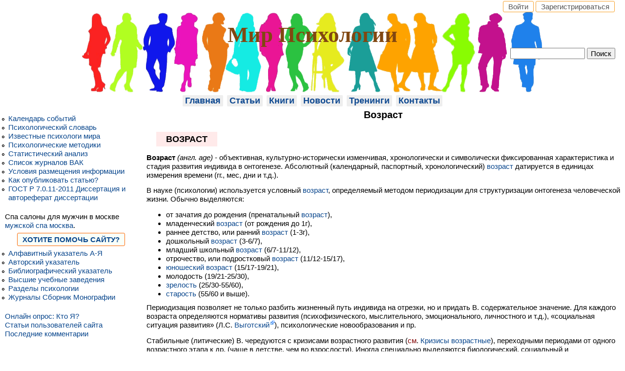

--- FILE ---
content_type: text/html; charset=utf-8
request_url: https://www.persev.ru/vozrast
body_size: 52851
content:
<!DOCTYPE html>
<!--[if lt IE 7]><html class="lt-ie9 lt-ie8 lt-ie7" lang="ru" dir="ltr"><![endif]-->
<!--[if IE 7]><html class="lt-ie9 lt-ie8" lang="ru" dir="ltr"><![endif]-->
<!--[if IE 8]><html class="lt-ie9" lang="ru" dir="ltr"><![endif]-->
<!--[if gt IE 8]><!--><html lang="ru" dir="ltr" prefix="content: http://purl.org/rss/1.0/modules/content/ dc: http://purl.org/dc/terms/ foaf: http://xmlns.com/foaf/0.1/ og: http://ogp.me/ns# rdfs: http://www.w3.org/2000/01/rdf-schema# sioc: http://rdfs.org/sioc/ns# sioct: http://rdfs.org/sioc/types# skos: http://www.w3.org/2004/02/skos/core# xsd: http://www.w3.org/2001/XMLSchema#"><!--<![endif]-->
<head>
<meta charset="utf-8" />
<link href="https://www.persev.ru/sites/all/themes/adaptivetheme/at_subtheme/images/iphone-retina-120x120.png" rel="apple-touch-icon" sizes="120x120" />
<link href="https://www.persev.ru/sites/all/themes/adaptivetheme/at_subtheme/images/ipad-retina-152x152.png" rel="apple-touch-icon" sizes="152x152" />
<link href="https://www.persev.ru/sites/all/themes/adaptivetheme/at_subtheme/images/ipad-standard-76x76.png" rel="apple-touch-icon" sizes="76x76" />
<link href="https://www.persev.ru/sites/all/themes/adaptivetheme/at_subtheme/images/default-60x60.png" rel="apple-touch-icon" />
<link href="https://www.persev.ru/sites/all/themes/adaptivetheme/at_subtheme/images/default-60x60.png" rel="shortcut icon" />
<link rel="shortcut icon" href="https://www.persev.ru/sites/default/files/favicon_1.gif" type="image/gif" />
<meta name="viewport" content="width=device-width, initial-scale=1.0, user-scalable=yes" />
<meta name="MobileOptimized" content="width" />
<meta name="description" content="категория, служащая для обозначения временных характеристик индивидуального развития" />
<meta name="HandheldFriendly" content="1" />
<meta name="apple-mobile-web-app-capable" content="yes" />
<meta name="keywords" content="возраст" />
<meta name="rating" content="general" />
<link rel="canonical" href="https://www.persev.ru/vozrast" />
<link rel="shortlink" href="https://www.persev.ru/node/2611" />
<title>Возраст | Мир Психологии</title>
<link type="text/css" rel="stylesheet" href="https://www.persev.ru/sites/default/files/css/css_xE-rWrJf-fncB6ztZfd2huxqgxu4WO-qwma6Xer30m4.css" media="all" />
<link type="text/css" rel="stylesheet" href="https://www.persev.ru/sites/default/files/css/css_0rdNKyAx9df4tRKovKjnVDsGvZwVuYAKO-m17AAJ1Dk.css" media="all" />
<link type="text/css" rel="stylesheet" href="https://www.persev.ru/sites/default/files/css/css_rC7SYW8gj3hUvEn5KGZNX-bcP5JBtNqflgO_lL0UWLA.css" media="all" />
<link type="text/css" rel="stylesheet" href="https://www.persev.ru/sites/default/files/css/css_0I2K2kxJ8aFHm2hUDJwnsqO8Ns1ENpziRd4a3ZbMQPc.css" media="all" />
<link type="text/css" rel="stylesheet" href="https://www.persev.ru/sites/default/files/css/css_oOxDCyeZArPaPqN7DeyeMzT1TWEv-sCDiJK0veOi6Fg.css" media="screen" />
<link type="text/css" rel="stylesheet" href="https://www.persev.ru/sites/default/files/css/css_ah9zbMXDWlkGK0n4_mg89Op6EIUQCcfq7cln6Cvd0Xk.css" media="only screen" />
<link type="text/css" rel="stylesheet" href="https://www.persev.ru/sites/default/files/css/css_6YlrzycNWrIA_QlxqSsnEeypdrrGx-FOVMsCbLIkaqQ.css" media="screen" />
<link type="text/css" rel="stylesheet" href="https://www.persev.ru/sites/default/files/css/css_VklOt0AU9xsFXUiCbTqcH7zlj73RsE385c-9auGwgjQ.css" media="all" />
<link type="text/css" rel="stylesheet" href="https://www.persev.ru/sites/default/files/css/css_kYGo_BKnPNl7QPO32pONGFJ6Ur1KZR4Afrsdz1vOSWs.css" media="only screen" />

<!--[if lt IE 9]>
<link type="text/css" rel="stylesheet" href="https://www.persev.ru/sites/default/files/css/css_H4Z5d8KXpU_w2rLMZhlA8xinRGDz0LDeR-CYjryUh-s.css" media="screen" />
<![endif]-->
<script type="text/javascript" src="https://www.persev.ru/sites/default/files/js/js_YD9ro0PAqY25gGWrTki6TjRUG8TdokmmxjfqpNNfzVU.js"></script>
<script type="text/javascript" src="https://www.persev.ru/sites/default/files/js/js_ULMLG6Id9ibJ793FGVt5B9ZVsLSyjkxk-PWydPES_Xg.js"></script>
<script type="text/javascript" src="https://www.persev.ru/sites/default/files/js/js_XzKu-zG9Ip7Md2peUSjyCFmghri0u954_Tmh7DNF9uI.js"></script>
<script type="text/javascript" src="https://www.persev.ru/sites/default/files/js/js_075Zl7RTi_YKhLOm_UUdwMZ0z9dEV0Jj7zHQx2PS1-4.js"></script>
<script type="text/javascript" src="https://www.persev.ru/sites/default/files/js/js_XmvUu_ZnQcG07GKj5KpNBDEIOYoZOKv33WULuVNe7RY.js"></script>
<script type="text/javascript">
<!--//--><![CDATA[//><!--
jQuery.extend(Drupal.settings, {"basePath":"\/","pathPrefix":"","setHasJsCookie":0,"ajaxPageState":{"theme":"adaptivetheme_subtheme","theme_token":"JOZzvceq8uL064Vf3ScHkaxblPIT1Q8m7DLeR81_S0E","js":{"misc\/jquery.js":1,"misc\/jquery-extend-3.4.0.js":1,"misc\/jquery-html-prefilter-3.5.0-backport.js":1,"misc\/jquery.once.js":1,"misc\/drupal.js":1,"misc\/ui\/jquery.ui.core.min.js":1,"misc\/jquery.cookie.js":1,"misc\/jquery.form.js":1,"misc\/form-single-submit.js":1,"misc\/states.js":1,"misc\/ajax.js":1,"sites\/all\/modules\/comment_notify\/comment_notify.js":1,"sites\/all\/modules\/entityreference\/js\/entityreference.js":1,"sites\/all\/modules\/modal_forms\/js\/modal_forms_register.js":1,"sites\/all\/modules\/modal_forms\/js\/modal_forms_password.js":1,"public:\/\/languages\/ru_trRpHeWKZeFBfOic7Teqd00P7e0N47YPBIZ1_DmBsPY.js":1,"sites\/all\/libraries\/colorbox\/jquery.colorbox-min.js":1,"sites\/all\/modules\/colorbox\/js\/colorbox.js":1,"sites\/all\/modules\/colorbox\/styles\/default\/colorbox_style.js":1,"misc\/progress.js":1,"modules\/ctools\/js\/modal.js":1,"sites\/all\/modules\/modal_forms\/js\/modal_forms_popup.js":1,"sites\/all\/modules\/comment_goodness\/comment_goodness.js":1,"sites\/all\/modules\/captcha\/captcha.js":1,"misc\/textarea.js":1,"sites\/all\/modules\/ajax_comments\/ajax_comments.js":1,"sites\/all\/modules\/simpleantispam\/simpleantispam.js":1,"sites\/all\/themes\/adaptivetheme\/at_core\/scripts\/outside-events.js":1,"sites\/all\/themes\/adaptivetheme\/at_core\/scripts\/menu-toggle.js":1},"css":{"modules\/system\/system.base.css":1,"modules\/system\/system.menus.css":1,"modules\/system\/system.messages.css":1,"modules\/system\/system.theme.css":1,"misc\/ui\/jquery.ui.core.css":1,"misc\/ui\/jquery.ui.theme.css":1,"sites\/all\/modules\/comment_notify\/comment_notify.css":1,"modules\/aggregator\/aggregator.css":1,"modules\/book\/book.css":1,"modules\/comment\/comment.css":1,"modules\/date\/date_repeat_field\/date_repeat_field.css":1,"modules\/field\/theme\/field.css":1,"modules\/node\/node.css":1,"modules\/poll\/poll.css":1,"modules\/search\/search.css":1,"modules\/user\/user.css":1,"modules\/views\/css\/views.css":1,"sites\/all\/modules\/ckeditor\/css\/ckeditor.css":1,"sites\/all\/modules\/colorbox\/styles\/default\/colorbox_style.css":1,"modules\/ctools\/css\/ctools.css":1,"modules\/ctools\/css\/modal.css":1,"sites\/all\/modules\/modal_forms\/css\/modal_forms_popup.css":1,"sites\/all\/modules\/word_link\/css\/word_link.css":1,"sites\/all\/modules\/comment_goodness\/css\/disabled_actions.css":1,"public:\/\/honeypot\/honeypot.css":1,"sites\/all\/themes\/adaptivetheme\/at_core\/css\/at.layout.css":1,"sites\/all\/themes\/adaptivetheme\/at_subtheme\/css\/global.base.css":1,"sites\/all\/themes\/adaptivetheme\/at_subtheme\/css\/global.styles.css":1,"public:\/\/adaptivetheme\/adaptivetheme_subtheme_files\/adaptivetheme_subtheme.responsive.layout.css":1,"public:\/\/adaptivetheme\/adaptivetheme_subtheme_files\/adaptivetheme_subtheme.fonts.css":1,"public:\/\/adaptivetheme\/adaptivetheme_subtheme_files\/adaptivetheme_subtheme.menutoggle.css":1,"public:\/\/adaptivetheme\/adaptivetheme_subtheme_files\/adaptivetheme_subtheme.responsive.styles.css":1,"public:\/\/adaptivetheme\/adaptivetheme_subtheme_files\/adaptivetheme_subtheme.lt-ie9.layout.css":1}},"colorbox":{"opacity":"0.85","current":"{current} \u0438\u0437 {total}","previous":"\u00ab \u041f\u0440\u0435\u0434","next":"\u0421\u043b\u0435\u0434 \u00bb","close":"\u0417\u0430\u043a\u0440\u044b\u0442\u044c","maxWidth":"98%","maxHeight":"98%","fixed":true,"mobiledetect":true,"mobiledevicewidth":"480px","file_public_path":"\/sites\/default\/files","specificPagesDefaultValue":"admin*\nimagebrowser*\nimg_assist*\nimce*\nnode\/add\/*\nnode\/*\/edit\nprint\/*\nprintpdf\/*\nsystem\/ajax\nsystem\/ajax\/*"},"CToolsModal":{"loadingText":"\u0417\u0430\u0433\u0440\u0443\u0437\u043a\u0430...","closeText":"\u0417\u0430\u043a\u0440\u044b\u0442\u044c \u043e\u043a\u043d\u043e","closeImage":"\u003Cimg typeof=\u0022foaf:Image\u0022 class=\u0022image-style-none\u0022 src=\u0022https:\/\/www.persev.ru\/modules\/ctools\/images\/icon-close-window.png\u0022 alt=\u0022\u0417\u0430\u043a\u0440\u044b\u0442\u044c \u043e\u043a\u043d\u043e\u0022 title=\u0022\u0417\u0430\u043a\u0440\u044b\u0442\u044c \u043e\u043a\u043d\u043e\u0022 \/\u003E","throbber":"\u003Cimg typeof=\u0022foaf:Image\u0022 class=\u0022image-style-none\u0022 src=\u0022https:\/\/www.persev.ru\/modules\/ctools\/images\/throbber.gif\u0022 alt=\u0022\u0417\u0430\u0433\u0440\u0443\u0437\u043a\u0430\u0022 title=\u0022\u0417\u0430\u0433\u0440\u0443\u0437\u043a\u0430...\u0022 \/\u003E"},"modal-popup-small":{"modalSize":{"type":"fixed","width":400,"height":320},"modalOptions":{"opacity":0.85,"background":"#000"},"animation":"fadeIn","modalTheme":"ModalFormsPopup","throbber":"\u003Cimg typeof=\u0022foaf:Image\u0022 class=\u0022image-style-none\u0022 src=\u0022https:\/\/www.persev.ru\/sites\/all\/modules\/modal_forms\/images\/loading_animation.gif\u0022 alt=\u0022\u0417\u0430\u0433\u0440\u0443\u0437\u043a\u0430...\u0022 title=\u0022\u0417\u0430\u0433\u0440\u0443\u0437\u043a\u0430\u0022 \/\u003E","closeText":"\u0417\u0430\u043a\u0440\u044b\u0442\u044c"},"modal-popup-medium":{"modalSize":{"type":"fixed","width":700,"height":470},"modalOptions":{"opacity":0.85,"background":"#000"},"animation":"fadeIn","modalTheme":"ModalFormsPopup","throbber":"\u003Cimg typeof=\u0022foaf:Image\u0022 class=\u0022image-style-none\u0022 src=\u0022https:\/\/www.persev.ru\/sites\/all\/modules\/modal_forms\/images\/loading_animation.gif\u0022 alt=\u0022\u0417\u0430\u0433\u0440\u0443\u0437\u043a\u0430...\u0022 title=\u0022\u0417\u0430\u0433\u0440\u0443\u0437\u043a\u0430\u0022 \/\u003E","closeText":"\u0417\u0430\u043a\u0440\u044b\u0442\u044c"},"modal-popup-large":{"modalSize":{"type":"scale","width":0.8,"height":0.8},"modalOptions":{"opacity":0.85,"background":"#000"},"animation":"fadeIn","modalTheme":"ModalFormsPopup","throbber":"\u003Cimg typeof=\u0022foaf:Image\u0022 class=\u0022image-style-none\u0022 src=\u0022https:\/\/www.persev.ru\/sites\/all\/modules\/modal_forms\/images\/loading_animation.gif\u0022 alt=\u0022\u0417\u0430\u0433\u0440\u0443\u0437\u043a\u0430...\u0022 title=\u0022\u0417\u0430\u0433\u0440\u0443\u0437\u043a\u0430\u0022 \/\u003E","closeText":"\u0417\u0430\u043a\u0440\u044b\u0442\u044c"},"better_exposed_filters":{"views":{"recently_read":{"displays":{"block":{"filters":[]}}}}},"urlIsAjaxTrusted":{"\/search\/node":true,"\/vozrast":true,"\/system\/ajax":true,"\/comment\/reply\/2611":true},"ajax":{"edit-ajax-comments-reply-form-2611-0-0":{"callback":"ajax_comments_submit_js","wrapper":"ajax-comments-reply-form-2611-0-0","method":"replaceWith","effect":"fade","event":"mousedown","keypress":true,"prevent":"click","url":"\/system\/ajax","submit":{"_triggering_element_name":"op","_triggering_element_value":"\u0421\u043e\u0445\u0440\u0430\u043d\u0438\u0442\u044c"}}},"states":{"#edit-ajax-comments-reply-form-2611-0-0":{"disabled":{"textarea[name=\u0022comment_body[und][0][value]\u0022]":{"empty":true}}}},"adaptivetheme":{"adaptivetheme_subtheme":{"layout_settings":{"bigscreen":"three-col-grail","tablet_landscape":"three-col-grail","tablet_portrait":"one-col-stack","smalltouch_landscape":"one-col-stack","smalltouch_portrait":"one-col-stack"},"media_query_settings":{"bigscreen":"only screen and (min-width:1025px)","tablet_landscape":"only screen and (min-width:769px) and (max-width:1024px)","tablet_portrait":"only screen and (min-width:581px) and (max-width:768px)","smalltouch_landscape":"only screen and (min-width:321px) and (max-width:580px)","smalltouch_portrait":"only screen and (max-width:320px)"},"menu_toggle_settings":{"menu_toggle_tablet_portrait":"true","menu_toggle_tablet_landscape":"false"}}}});
//--><!]]>
</script>
<!--[if lt IE 9]>
<script src="https://www.persev.ru/sites/all/themes/adaptivetheme/at_core/scripts/html5.js?t8l7nd"></script>
<![endif]-->
</head>
<body class="html not-front not-logged-in one-sidebar sidebar-first page-node page-node- page-node-2611 node-type-dictionary i18n-ru atr-7.x-3.x atv-7.x-3.5">
  <div id="skip-link" class="nocontent">
    <a href="#main-content" class="element-invisible element-focusable">Перейти к основному содержанию</a>
  </div>
    <div id="page-wrapper">
  <div id="page" class="container page at-mt">

    <!-- !Leaderboard Region -->
    <div class="region region-leaderboard"><div class="region-inner clearfix"><div id="block-block-17" class="block block-block no-title odd first last block-count-1 block-region-leaderboard block-17" ><div class="block-inner clearfix">  
  
  <div class="block-content content"><div id="input"><a href="/user" title="Вход на сайт">Войти</a> <a href="/user/register" title="Регистрация">Зарегистрироваться</a></div>
</div>
  </div></div></div></div>
    <header id="header" class="clearfix" role="banner">

              <!-- !Branding -->
        <div id="branding" class="branding-elements clearfix">

          
                      <!-- !Site name and Slogan -->
            <div class="h-group" id="name-and-slogan">

                              <h1 id="site-name"><a href="/" title="Главная страница">Мир Психологии</a></h1>
              
              
            </div>
          
        </div>
      
      <!-- !Header Region -->
      <div class="region region-header"><div class="region-inner clearfix"><div id="block-search-form" class="block block-search no-title odd first last block-count-2 block-region-header block-form"  role="search"><div class="block-inner clearfix">  
  
  <div class="block-content content"><form action="/vozrast" method="post" id="search-block-form" accept-charset="UTF-8"><div><div class="container-inline">
      <h2 class="element-invisible">Форма поиска</h2>
    <div class="form-item form-type-textfield form-item-search-block-form">
  <label class="element-invisible" for="edit-search-block-form--2">Поиск </label>
 <input title="Введите ключевые слова для поиска." type="search" id="edit-search-block-form--2" name="search_block_form" value="" size="15" maxlength="128" class="form-text" />
</div>
<div class="form-actions form-wrapper" id="edit-actions--2"><input type="submit" id="edit-submit" name="op" value="Поиск" class="form-submit" /></div><input type="hidden" name="form_build_id" value="form-qmq1T6erX7F6N_5HcSQCb1TySVs5oGAFXwPO23kGEZw" />
<input type="hidden" name="form_id" value="search_block_form" />
</div>
</div></form></div>
  </div></div></div></div>
    </header>

    <!-- !Navigation -->
        <div id="primary-menu-bar" class="nav clearfix at-menu-toggle"><nav  class="primary-menu-wrapper menu-wrapper clearfix" role="navigation" aria-labelledby="primary-menu"><h2 class="element-invisible" id="primary-menu">Главное меню</h2><ul class="menu primary-menu clearfix"><li class="menu-17465 first"><a href="/" title="">Главная</a></li><li class="menu-16690"><a href="/article" title="">Статьи</a></li><li class="menu-17916"><a href="/book_photo" title="книги по психологии">Книги</a></li><li class="menu-1647"><a href="/news" title="Новости психологии и смежных наук">Новости</a></li><li class="menu-8622"><a href="/training" title="Личностные, бизнес тренинги, тренинги для детей">Тренинги</a></li><li class="menu-1192 last"><a href="/contact" title="Контактная информация">Контакты</a></li></ul></nav></div>    
    <!-- !Breadcrumbs -->
    
    <!-- !Messages and Help -->
        
    <!-- !Secondary Content Region -->
    
    <div id="columns" class="columns clearfix">
      <main id="content-column" class="content-column" role="main">
        <div class="content-inner">

          <!-- !Highlighted region -->
          
          <section id="main-content">

            
            <!-- !Main Content Header -->
                          <header id="main-content-header" class="clearfix">

                                  <h1 id="page-title">
                    Возраст                  </h1>
                
                
              </header>
            
            <!-- !Main Content -->
                          <div id="content" class="region">
                <div id="block-system-main" class="block block-system no-title odd first block-count-3 block-region-content block-main" >  
  
  <article id="node-2611" class="node node-dictionary article odd node-lang-und node-full clearfix" about="/vozrast" typeof="sioc:Item foaf:Document" role="article">
  
  
  
  <div class="node-content">
    <div class="field field-name-body field-type-text-with-summary field-label-hidden view-mode-full"><div class="field-items"><div class="field-item even" property="content:encoded"><h3><span style="background-color: #FFEAEA; padding: 5px 20px;">ВОЗРАСТ</span></h3>
<p><strong>Возраст</strong> <em>(англ. age)</em> - объективная, культурно-исторически изменчивая, хронологически и символически фиксированная характеристика и стадия развития индивида в онтогенезе. Абсолютный (календарный, паспортный, хронологический) <a href="/de/vozrast" title="Возраст - категория, служащая для обозначения временных характеристик индивидуального развития" class="wds">возраст</a> датируется в единицах измерения времени (гг., мес, дни и т.д.).</p>
<p>В науке (психологии) используется условный <a href="/de/vozrast" title="Возраст - категория, служащая для обозначения временных характеристик индивидуального развития" class="wds">возраст</a>, определяемый методом периодизации для структуризации онтогенеза человеческой жизни. Обычно выделяются:</p>
<ul>
<li>от зачатия до рождения (пренатальный <a href="/de/vozrast" title="Возраст - категория, служащая для обозначения временных характеристик индивидуального развития" class="wds">возраст</a>),</li>
<li>младенческий <a href="/de/vozrast" title="Возраст - категория, служащая для обозначения временных характеристик индивидуального развития" class="wds">возраст</a> (от рождения до 1г),</li>
<li>раннее детство, или ранний <a href="/de/vozrast" title="Возраст - категория, служащая для обозначения временных характеристик индивидуального развития" class="wds">возраст</a> (1-3г),</li>
<li>дошкольный <a href="/de/vozrast" title="Возраст - категория, служащая для обозначения временных характеристик индивидуального развития" class="wds">возраст</a> (3-6/7),</li>
<li>младший школьный <a href="/de/vozrast" title="Возраст - категория, служащая для обозначения временных характеристик индивидуального развития" class="wds">возраст</a> (6/7-11/12),</li>
<li>отрочество, или подростковый <a href="/de/vozrast" title="Возраст - категория, служащая для обозначения временных характеристик индивидуального развития" class="wds">возраст</a> (11/12-15/17),</li>
<li><a href="/de/yunosheskiy-vozrast" title="Юношеский возраст - период жизни человека между подростковым возрастом и взрослостью" class="wds">юношеский возраст</a> (15/17-19/21),</li>
<li>молодость (19/21-25/30),</li>
<li><a href="/zrelost" title="Зрелость - состояние взрослости, наступающее по завершении процесса психофизиологического и личностного созревания" class="wds">зрелость</a> (25/30-55/60),</li>
<li><a href="/de/starost" title="Старость - заключительный период жизни индивидуума" class="wds">старость</a> (55/60 и выше).</li>
</ul>
<p>Периодизация позволяет не только разбить жизненный путь индивида на отрезки, но и придать В. содержательное значение. Для каждого возраста определяются нормативы развития (психофизического, мыслительного, эмоционального, личностного и т.д.), «социальная ситуация развития» (Л.С. <a href="/de/node/642" title="Выготский Лев Семенович" class="aut">Выготский</a>), психологические новообразования и пр.</p>
<p>Стабильные (литические) В. чередуются с кризисами возрастного развития (<span style="color:#800000;">см</span>. <a href="/krizisy-vozrastnye">Кризисы возрастные</a>), переходными периодами от одного возрастного этапа к др. (чаще в детстве, чем во взрослости). Иногда специально выделяются биологический, социальный и психологический В., определяемые соотнесением определенной суммы биологических, социологических и психологических параметров индивида с некоторым нормативным (среднестатистическим) симптомокомплексом. <span style="color:#800000;">См</span>. также <a href="/periodizaciya-psihicheskogo-razvitiya">Периодизация психического развития</a>, <a href="/de/prenatalnoe-razvitie" title="Пренатальное развитие - развитие, происходящее в период до рождения, внутриутробное развитие плода" class="wds">пренатальное развитие</a>, <a href="/novorozhdennost">Новорожденность</a>, <a href="/akme">Акме</a>. (А.В. Толстых)</p>
<p><em>Добавление</em>: Прежде всего, можно и нужно разделить объективно-нормативный (или научно-нормативный) подход к определению возраста и субъективно-нормативный. Последний включает в себя стихию и многообразие человеческих установок (в т.ч. стереотипов и предрассудков), действующих при качественной и количественной оценке собственного и чужого В., в процессе применения тех или иных возрастных категорий. Такое понятие, как эйджизм, репрезентирует как раз один из итогов научного изучения субъективных возрастных норм. Термином «эйджизм» обозначаются весьма распространенные в современном обществе негативные и позитивные стереотипы в отношении разных возрастных категорий людей (особенно пожилого возраста). Изучение субъективных «норм» (т.н. обыденного сознания) необходимо для понимания и предсказания поведения людей. Объективно-нормативный подход к определению Возраста основан на исследовании текущего состояния (определяемого по референтным показателям) в биологическом, психологическом или социальном развитии человека и сравнении данного состояния с нормативными характеристиками, установленными для разных хронологических возрастных категорий в массовых обследованиях с использованием научных методов и статистических показателей.</p>
<p>Наконец, существует особый пласт возрастных норм (назовем их «формальными»), которые являются достоянием традиционной культуры, законодательства, административного аппарата. Их изучают этнографы, историки, правоведы, культурологи, педагоги, отчасти социологи, социолингвисты и т.д. К сожалению, нередко именно разнообразие формальных норм служит единственным основанием для суждений психологов об историчности и культурной относительности тех или иных возрастных периодов в психическом развитии. Формальные нормы являются важным фактором, сложным и неоднозначным образом влияющим на жизнь и развитие людей, но особенно они эффективны в понимании поведения людей, которые в силу своего социального положения должны следовать формальным нормам («играть» соответствующие социальные роли). Теоретически, конечно, и сами формальные нормы находятся под некоторым обратным влиянием как регулируемой ими жизни, так и научных исследований, в которых применяется объективно-нормативный подход, но чаще всего это влияние оказывается крайне избирательным. (Б.М.)</p>
<p class="d1">Психологический словарь. А.В. Петровского М.Г. Ярошевского</p>
<p><strong>Возраст</strong> (в психологии) - категория, служащая для обозначения временных характеристик индивидуального развития. В отличие от хронологического В., выражающего длительность существования индивида с момента его рождения, понятие психологического В. обозначает определенную, качественно своеобразную ступень онтогенетического развития (<span style="color:#800000;">см</span>. <a href="/ontogenez">Онтогенез</a>), обусловливаемую закономерностями формирования организма, условиями жизни, обучения и воспитания и имеющую конкретно-историческое происхождение (<span style="color:#800000;">см</span>. <a href="/detstvo">Детство</a>, <a href="/uk/yunosheskiy-vozrast" title="Юность - период в развитии человека, соответствующий переходу от подросткового возраста к самостоятельной взрослой жизни" class="wds">юность</a>, <a href="/zrelost" title="Зрелость - состояние взрослости, наступающее по завершении процесса психофизиологического и личностного созревания" class="wds">зрелость</a>, <a href="/de/starost" title="Старость - заключительный период жизни индивидуума" class="wds">старость</a>).</p>
<p class="d2">Словарь психиатрических терминов. В.М. Блейхер, И.В. Крук</p>
<p class="rteindent2">нет значения и толкования слова</p>
<p class="d3">Неврология. Полный толковый словарь. Никифоров А.С.</p>
<p><strong>Возраст</strong></p>
<ol>
<li>грудной – от 1 мес до 1 года;</li>
<li>ясельный – от 1 года до 3 лет;</li>
<li>предпубертатный – от 7 до 12–13 лет;</li>
<li>пубертатный: у девочек – от 12 до 16 лет, у мальчиков – от 13 до до 18 лет;</li>
<li>юношеский – от 16–18 до 20 лет;</li>
<li>зрелый – от 20 до 55 лет;</li>
<li>пожилой – от 55 до 75 лет,</li>
<li>старческий – от 75 лет и старше.</li>
</ol>
<p class="d4">Оксфордский толковый словарь по психологии</p>
<p><strong>Возраст</strong> - термин используется без определяющего слова, то он всегда означает отрезок времени, прошедший с момента рождения организма, то есть это хронологический <a href="/de/vozrast" title="Возраст - категория, служащая для обозначения временных характеристик индивидуального развития" class="wds">возраст</a>.</p>
<p class="d5">предметная область термина</p>
<p><span style="color:#800000;">СРЕДНИЙ ШКОЛЬНЫЙ ВОЗРАСТ</span> - период жизни от 10-11 до 15 лет, соответствующий периоду обучения в 5-8 классах; один из важных периодов психического и физического развития детей подросткового возраста, в том числе развития основных физических качеств и физических способностей</p>
<p><span style="color:#800000;">ВОЗРАСТ РЕПРОДУКТИВНЫЙ</span> - <a href="/de/vozrast" title="Возраст - категория, служащая для обозначения временных характеристик индивидуального развития" class="wds">возраст</a>, когда мужчина способен оплодотворить, а женщина – зачать и родить. В России таким возрастом у женщин принято считать период с 15 до 49 лет, а у мужчин – с 16 до 59 лет.</p>
<p><span style="color:#800000;">РАННИЙ ВОЗРАСТ</span> - стадия психического развития ребенка от 1 года до 3 лет. Характеризуется качественными изменениями в развитии функций коры больших полушарий. В этом временном интервале происходят следующие события индивидуального развития:</p>
<ul>
<li>формируются перемещения в пространстве, в частности ходьба, мелкая моторика, за счет чего существенно расширяются возможности познания окружающего мира; </li>
<li>развивается ситуативно-деловое общение со взрослыми и общение со сверстниками;</li>
<li>формируются когнитивные процессы;</li>
<li>происходит овладение пассивной и активной речью;</li>
<li>становятся более определенными аффективная и волевая сферы, формируется самосознания.</li>
</ul>
<p>Для психики ребенка этого возраста характерны: высокая зависимость от наглядной ситуации; психическое отражение функционирует в неразрывной связи с практическими действиями; выраженный аффективный характер направленности на внешний мир.</p>
<p>Ведущей деятельностью в этом возрасте выступает предметно-манипупятивная деятельностью, в рамках которой происходит овладение культурно фиксированными способами употребления предметов. При этом формирование предметных действий ребенка неотделимо от его общения со взрослым, которое является ситуативно-деловым. В этот период происходит особенно интенсивное развитие речи ребенка: на втором году ребенок уже понимает названия некоторых предметов, с которыми он взаимодействует, а на третьем году <a href="/ponimanie" title="Способность личности осмыслять, постигать содержание, смысл, значение чего-нибудь" class="wds">понимание</a> распространяется и на предметы, которые находятся вне непосредственного опыта ребенка.</p>
<p><span style="color:#800000;">АНАТОМИЧЕСКИЙ ВОЗРАСТ</span> - См. <a href="/de/vozrast" title="Возраст - категория, служащая для обозначения временных характеристик индивидуального развития" class="wds">возраст</a>, анатомический.</p>
<p><span style="color:#800000;">МАКСИМАЛЬНЫЙ ВОЗРАСТ</span> - См. <a href="/de/vozrast" title="Возраст - категория, служащая для обозначения временных характеристик индивидуального развития" class="wds">возраст</a>, максимальный.</p>
<p class="d6"><i>назад в раздел </i>: <a alt="словарь терминов" href="/slovar-terminov-v" title="словарь терминов"><b>словарь терминов</b></a>  /  <a href="/glossary/в" title="глоссарий терминов"><strong>глоссарий</strong></a>  /  <a href="/glossary_line/в" title="психологический глоссарий"><strong>таблица</strong></a></p>
</div></div></div><section class="field field-name-field-thematic-index field-type-taxonomy-term-reference field-label-inline clearfix view-mode-full"><h2 class="field-label">Тематический указатель:&nbsp;</h2><ul class="field-items"><li class="field-item even"><a href="/tematicheskiy-ukazatel/vozrastnaya-psihologiya-i-psihologiya-razvitiya" typeof="skos:Concept" property="rdfs:label skos:prefLabel" datatype="">Возрастная психология и психология развития</a></li></ul></section>  </div>

  
  <section id="comments" class="comment-wrapper comment-wrapper-nid-2611">

          <h2 class="comment-title title">Комментарии</h2>
      
  <div class="ajax-comment-wrapper ajax-comment-dummy-comment" style="display:none"><div class="form-item form-type-item">
 
</div>
</div>
      <h2 class="comment-title title comment-form">Добавить комментарий</h2>
    <form class="comment-form ajax-comments-reply-form-2611-0-0 ajax-comments-form-add" id="ajax-comments-reply-form-2611-0-0" action="/comment/reply/2611" method="post" accept-charset="UTF-8"><div><div class="form-item form-type-textfield form-item-name">
  <label for="edit-name">Ваше имя </label>
 <input type="text" id="edit-name" name="name" value="" size="30" maxlength="60" class="form-text" />
</div>
<div class="field-type-text-long field-name-comment-body field-widget-text-textarea form-wrapper" id="edit-comment-body"><div id="comment-body-add-more-wrapper"><div class="form-item form-type-textarea form-item-comment-body-und-0-value">
  <label for="edit-comment-body-und-0-value">Комментарий <span class="form-required" title="Это поле обязательно для заполнения.">*</span></label>
 <div class="form-textarea-wrapper resizable"><textarea class="text-full form-textarea required" id="edit-comment-body-und-0-value" name="comment_body[und][0][value]" cols="60" rows="2"></textarea></div>
</div>
</div></div><input type="hidden" name="form_build_id" value="form-JrjXcnw0wpnAPWgEZUm_Vea9LXTiOx54XVqEkbtegFI" />
<input type="hidden" name="form_id" value="comment_node_dictionary_form" />
<input type="hidden" name="honeypot_time" value="1768841853|sR7X22S_gw5yuEb1Y2fQKFz5FpoH16eNlbevRpi8gr8" />
<div class="captcha"><input type="hidden" name="captcha_sid" value="30311448" />
<input type="hidden" name="captcha_token" value="f80ec2b695dd82ca49f54586ce1f9d81" />
<img typeof="foaf:Image" class="image-style-none" src="/image_captcha?sid=30311448&amp;ts=1768841853" width="120" height="60" alt="CAPTCHA на основе изображений" title="CAPTCHA на основе изображений" /><div class="form-item form-type-textfield form-item-captcha-response">
  <label for="edit-captcha-response">Какой код на картинке? <span class="form-required" title="Это поле обязательно для заполнения.">*</span></label>
 <input type="text" id="edit-captcha-response" name="captcha_response" value="" size="15" maxlength="128" class="form-text required" />
<div class="description">Введите код с картинки</div>
</div>
</div><div class="form-actions form-wrapper" id="edit-actions"><input type="submit" id="edit-ajax-comments-reply-form-2611-0-0" name="op" value="Сохранить" class="form-submit" /></div><div class="url-textfield"><div class="form-item form-type-textfield form-item-url">
  <label for="edit-url">Leave this field blank </label>
 <input autocomplete="off" type="text" id="edit-url" name="url" value="" size="20" maxlength="128" class="form-text" />
</div>
</div><div class="form-item form-type-checkbox form-item-smplntspm1">
 <input type="checkbox" id="edit-smplntspm1" name="smplntspm1" value="1" class="form-checkbox" />  <label class="option" for="edit-smplntspm1">нет спама и рекламы </label>

</div>
<div class="element-invisible"><div class="form-item form-type-checkbox form-item-smplntspm2">
 <input type="checkbox" id="edit-smplntspm2" name="smplntspm2" value="1" class="form-checkbox" />  <label class="option" for="edit-smplntspm2">I'm a spammer </label>

</div>
</div></div></form>  
</section>

  <span property="dc:title" content="Возраст" class="rdf-meta element-hidden"></span><span property="sioc:num_replies" content="0" datatype="xsd:integer" class="rdf-meta element-hidden"></span></article>

  </div><div id="block-block-25" class="block block-block no-title even last block-count-4 block-region-content block-25" >  
  
  <div> </div>
<div class="abc3"><span style="background-color: #F9FFF8; border: solid 1px #FF6600; border-radius: 3px; margin: 5px 20px; padding: 4px 10px;"><a href="/donate-Persev" target="_blank" title="Развитие сайта «Persev»"><strong>ХОТИТЕ ПОМОЧЬ НАШЕМУ САЙТУ?</strong> Любая денежная сумма от Вас - это поддержка для нас!</a></span></div>

  </div>              </div>
            
            <!-- !Feed Icons -->
            
            
          </section><!-- /end #main-content -->

          <!-- !Content Aside Region-->
          
        </div><!-- /end .content-inner -->
      </main><!-- /end #content-column -->

      <!-- !Sidebar Regions -->
      <div class="region region-sidebar-first sidebar"><div class="region-inner clearfix"><nav id="block-menu-menu-directory-psychologists" class="block block-menu no-title odd first block-count-5 block-region-sidebar-first block-menu-directory-psychologists"  role="navigation"><div class="block-inner clearfix">  
  
  <div class="block-content content"><ul class="menu clearfix"><li class="first leaf menu-depth-1 menu-item-7889"><a href="/event_calendar" title="Календарь психологических конференций и семинаров">Календарь событий</a></li><li class="leaf menu-depth-1 menu-item-1248"><a href="/psychological_dictionary" title="Большой психологический словарь онлайн">Психологический словарь</a></li><li class="leaf menu-depth-1 menu-item-1190"><a href="/famous_psychologists" title="Известные психологи, философы мира">Известные психологи мира</a></li><li class="leaf menu-depth-1 menu-item-1195"><a href="/psychological_techniques" title="Методики психологической диагностики">Психологические методики</a></li><li class="leaf menu-depth-1 menu-item-5095"><a href="/statisticheskiy-analiz" title="Статистика в обработке материалов психологических исследований">Статистический анализ</a></li><li class="leaf menu-depth-1 menu-item-1194"><a href="/vakovsky_magazines" title="журналы ВАК">Список журналов ВАК</a></li><li class="leaf menu-depth-1 menu-item-8623"><a href="/posting_information" title="Условия размещения информации">Условия размещения информации</a></li><li class="leaf menu-depth-1 menu-item-1193"><a href="/opublikovat-statyu" title="Как опубликовать статью, новость">Как опубликовать статью?</a></li><li class="last leaf menu-depth-1 menu-item-10928"><a href="/dissertaciya-i-avtoreferat-dissertacii-gost-r-7011-2011" title="Структура и правила оформления">ГОСТ Р 7.0.11-2011 Диссертация и автореферат диссертации</a></li></ul></div>
  </div></nav><div id="block-block-1" class="block block-block no-title even block-count-6 block-region-sidebar-first block-1" ><div class="block-inner clearfix">  
  
  <div class="block-content content"><script type="text/javascript">
<!--
var _acic={dataProvider:10};(function(){var e=document.createElement("script");e.type="text/javascript";e.async=true;e.src="https://www.acint.net/aci.js";var t=document.getElementsByTagName("script")[0];t.parentNode.insertBefore(e,t)})()
//-->
</script> Спа салоны для мужчин в москве <a href="https://malvina-club.ru/blogpost/muzhskoj-spa-malvina/" target="_blank">мужской спа москва</a>. </div>
  </div></div><div id="block-block-21" class="block block-block no-title odd block-count-7 block-region-sidebar-first block-21" ><div class="block-inner clearfix">  
  
  <div class="block-content content"><div class="abc3"><span style="background-color: #F9FFF8; border: solid 1px #FF6600; border-radius: 3px; margin: 5px; padding: 4px 10px;"><a href="/donate-Persev" target="_blank" title="Вы хотите оказать финансовую поддержку нашему проекту «Persev»"><strong>ХОТИТЕ ПОМОЧЬ САЙТУ?</strong></a></span></div>
</div>
  </div></div><nav id="block-menu-menu-e-catalog" class="block block-menu no-title even block-count-8 block-region-sidebar-first block-menu-e-catalog"  role="navigation"><div class="block-inner clearfix">  
  
  <div class="block-content content"><ul class="menu clearfix"><li class="first leaf menu-depth-1 menu-item-17334"><a href="/all-content" title="List of all contents, spelled">Алфавитный указатель A-Я</a></li><li class="leaf menu-depth-1 menu-item-5674"><a href="/authors" title="Авторский указатель">Авторский указатель</a></li><li class="leaf menu-depth-1 menu-item-3939"><a href="/bibliography" title="Bibliographic Index on Psychology">Библиографический указатель</a></li><li class="leaf menu-depth-1 menu-item-7104"><a href="/institutions" title="Высшие учебные заведения Мира">Высшие учебные заведения</a></li><li class="leaf menu-depth-1 menu-item-5673"><a href="/sections_psychology" title="Разделы психологии">Разделы психологии</a></li><li class="last leaf menu-depth-1 menu-item-17198"><a href="/publication_name" title="List of scientific journals and publications">Журналы Сборник Монографии</a></li></ul></div>
  </div></nav><nav id="block-menu-menu-info" class="block block-menu no-title odd last block-count-9 block-region-sidebar-first block-menu-info"  role="navigation"><div class="block-inner clearfix">  
  
  <div class="block-content content"><ul class="menu clearfix"><li class="first leaf menu-depth-1 menu-item-6584"><a href="/onlajn-oprosy-kto-ya" title="онлайн опрос: Кто я в этой жизни?">Онлайн опрос: Кто Я?</a></li><li class="leaf menu-depth-1 menu-item-1382"><a href="/articles" title="This section contains articles on psychology">Статьи пользователей сайта</a></li><li class="last leaf menu-depth-1 menu-item-1469"><a href="/recent_Comments" title="Recent user comments">Последние комментарии</a></li></ul></div>
  </div></nav></div></div>      
    </div><!-- /end #columns -->

    <!-- !Tertiary Content Region -->
    <div class="region region-tertiary-content"><div class="region-inner clearfix"><div id="block-views-recently-read-block" class="block block-views no-title odd first last block-count-10 block-region-tertiary-content block-recently-read-block" ><div class="block-inner clearfix">  
  
  <div class="block-content content"><div class="view view-recently-read view-id-recently_read view-display-id-block view-dom-id-a27b2b58bb1b162679a2723bc6d93a38">
            <div class="view-header">
      <h3>Вы недавно смотрели...</h3>
    </div>
  
  
  
      <div class="view-content">
      <div class="item-list">    <ul>          <li class="views-row views-row-1 views-row-odd views-row-first views-row-last">  
  <span class="views-field views-field-title">        <span class="field-content"><a href="/vozrast" class="active">Возраст</a></span>  </span></li>
      </ul></div>    </div>
  
  
  
  
      <div class="view-footer">
      <p class="author-datetime"><a href="/have_you_watched" title="Вы смотрели за последние 7 дней">недавно просмотренные страницы</a></p>
    </div>
  
  
</div></div>
  </div></div></div></div>
    <!-- !Footer -->
          <footer id="footer" class="clearfix" role="contentinfo">
        <div class="region region-footer"><div class="region-inner clearfix"><div id="block-block-2" class="block block-block no-title odd first block-count-11 block-region-footer block-2" ><div class="block-inner clearfix">  
  
  <div class="block-content content"><!-- end of Top100 code -->

<!--LiveInternet counter--><a href="https://www.liveinternet.ru/click"
target="_blank"><img id="licnt6456" width="88" height="15" style="border:0" 
title="LiveInternet: показано число посетителей за сегодня"
src="[data-uri]"
alt=""/></a><script>(function(d,s){d.getElementById("licnt6456").src=
"https://counter.yadro.ru/hit?t23.2;r"+escape(d.referrer)+
((typeof(s)=="undefined")?"":";s"+s.width+"*"+s.height+"*"+
(s.colorDepth?s.colorDepth:s.pixelDepth))+";u"+escape(d.URL)+
";h"+escape(d.title.substring(0,150))+";"+Math.random()})
(document,screen)</script><!--/LiveInternet-->

<!-- Yandex.Metrika counter -->
<script type="text/javascript" >
   (function(m,e,t,r,i,k,a){m[i]=m[i]||function(){(m[i].a=m[i].a||[]).push(arguments)};
   m[i].l=1*new Date();k=e.createElement(t),a=e.getElementsByTagName(t)[0],k.async=1,k.src=r,a.parentNode.insertBefore(k,a)})
   (window, document, "script", "https://mc.yandex.ru/metrika/tag.js", "ym");

   ym(19451179, "init", {
        clickmap:true,
        trackLinks:true,
        accurateTrackBounce:true
   });
</script>
<noscript><div><img src="https://mc.yandex.ru/watch/19451179" style="position:absolute; left:-9999px;" alt="" /></div></noscript>
<!-- /Yandex.Metrika counter -->
<!-- Google tag (gtag.js) -->
<script async src="https://www.googletagmanager.com/gtag/js?id=G-YEJT9LS2TV"></script>
<script>
  window.dataLayer = window.dataLayer || [];
  function gtag(){dataLayer.push(arguments);}
  gtag('js', new Date());

  gtag('config', 'G-YEJT9LS2TV');
</script></div>
  </div></div><div id="block-block-24" class="block block-block no-title even last block-count-12 block-region-footer block-24" ><div class="block-inner clearfix">  
  
  <div class="block-content content"><p class="a4c"><a href="/index" title="Главная страница сайта «Мир Психологии»">Главная</a> <a href="/news" title="Новости психологии и смежных наук">Новости</a> <a href="/article" title="Статьи по психологии">Статьи</a> <a href="/book" title="Библиотека психологической литературы">Книги</a> <a href="/psychological_dictionary" title="Большой психологический словарь">Словарь</a> <a href="/famous_psychologists" title="Известные психологи, философы мира">Известные психологи</a> <a href="/authors" title="Авторский указатель">Авторы</a> <a href="/training" title="Тренинги, конференции, публичные лекции">Тренинг</a> <a href="/contact" title="Контактная информация">Контакты</a> <a href="/sitemap" title="Карта сайта «Мир Психологии»">Карта сайта</a> <a href="/search/site" title="Расширенный поиск">Поиск</a></p>
<p class="a4">Copyright © Persev 2008-2026</p>
</div>
  </div></div></div></div>              </footer>
    
  </div>
</div>
  </body>
</html>


--- FILE ---
content_type: text/css
request_url: https://www.persev.ru/sites/default/files/css/css_kYGo_BKnPNl7QPO32pONGFJ6Ur1KZR4Afrsdz1vOSWs.css
body_size: 146
content:
@media only screen and (max-width:480px){.region[class*="float-blocks"] .block{float:none;width:100%;}}@media only screen and (max-width:320px){body{font-size:100%;}.at-mt .at-menu-toggle{}.at-mt .at-menu-toggle h2{margin-bottom:5px;}.at-mt .at-menu-toggle h2 a{background:#eee;border:2px solid #ccc;padding:2px 10px;}.at-mt .at-menu-toggle ul.menu li a{background:#eee;border-bottom:1px solid #fff;}}@media only screen and (min-width:321px) and (max-width:580px){body{font-size:100%;}.at-mt .at-menu-toggle{}.at-mt .at-menu-toggle h2{margin-bottom:5px;}.at-mt .at-menu-toggle h2 a{background:#eee;border:2px solid #ccc;padding:2px 10px;}.at-mt .at-menu-toggle ul.menu li a{background:#eee;border-bottom:1px solid #fff;}}@media only screen and (min-width:581px) and (max-width:768px){html{font-size:81.3%;}}@media only screen and (min-width:769px) and (max-width:1024px){}@media only screen and (min-width:1025px){}
